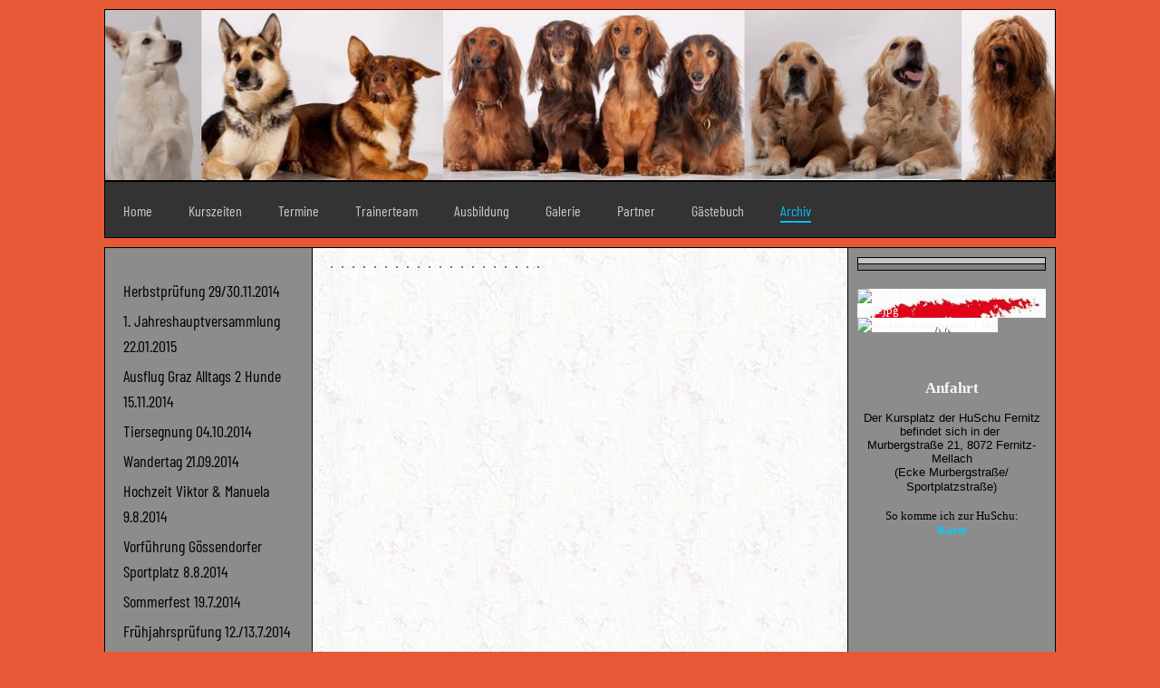

--- FILE ---
content_type: text/html; charset=UTF-8
request_url: https://www.huschufernitz.at/83.html
body_size: 6642
content:
<!DOCTYPE html>
<html lang="de">
<head>
	<meta charset="UTF-8">
	<link rel="preconnect" href="https://resources.page4.com" crossorigin="anonymous"/>
	<title>Huschu Fernitz - Stadtausflug 1</title>
	<meta name="msapplication-config" content="none"/>
	<meta name="viewport" content="width=device-width, initial-scale=1" />
	<meta name="description" content="Hundeschule im Süden von Graz im schönen Ort Fernitz-Mellach. Es werden viele Kurse und Schulungen angeboten.Welpenschule, Breitensport, Alltagshundeausbildung sowie alle Begleithundeschulungen." />
	<meta property="og:title" content="Huschu Fernitz - Stadtausflug 1" />
	<meta property="og:description" content="Hundeschule im Süden von Graz im schönen Ort Fernitz-Mellach. Es werden viele Kurse und Schulungen angeboten.Welpenschule, Breitensport, Alltagshundeausbildung sowie alle Begleithundeschulungen." />
	<meta property="og:type" content="website" />
	<meta property="og:url" content="https://www.huschufernitz.at/83.html" />
	<link rel="stylesheet" type="text/css" id="p4_layout_style" href="/layout-1-878d8eef4a-278c08ac.css" />
	<link rel="stylesheet" type="text/css" href="/system/templates/client.css.german?278c08ac" />
	<link rel="stylesheet" type="text/css" href="/system/widgets/widgets.css?278c08ac" />
	<link rel="stylesheet" type="text/css" href="/system/templates/client.animation.css?278c08ac" />
	<link rel="stylesheet" type="text/css" href="/system/content/gallery/content.gallery.css?278c08ac" />
	<link rel="stylesheet" type="text/css" href="/system/shared/ext/lightbox/lightbox.min.css?278c08ac" />
	<script src="/system/shared/ext/jquery.js?278c08ac" type="text/javascript"></script>
	<script src="/system/widgets/widgets.js?278c08ac" type="text/javascript"></script>
	<script src="/system/content/calendar/content.calendar.js.german?278c08ac" type="text/javascript" defer></script>
	<script src="/system/shared/js/client.async.js?278c08ac" type="text/javascript" defer></script>
	<script src="/system/shared/ext/jquery.cycle.all.min.js?278c08ac" type="text/javascript" defer></script>
	<script src="/system/shared/ext/lightbox/lightbox.min.js?278c08ac" type="text/javascript" defer></script>
	<style type="text/css">
	/* cyrillic-ext */
@font-face {
  font-family: 'Advent Pro';
  font-style: normal;
  font-weight: 300;
  font-stretch: 100%;
  font-display: swap;
  src: url(https://resources.page4.com/fonts/s/adventpro/v19/V8mVoQfxVT4Dvddr_yOwrzaFxV7JtdQgFqXdUC4qMm4bHQ.woff2) format('woff2');
  unicode-range: U+0460-052F, U+1C80-1C88, U+20B4, U+2DE0-2DFF, U+A640-A69F, U+FE2E-FE2F;
}
/* cyrillic */
@font-face {
  font-family: 'Advent Pro';
  font-style: normal;
  font-weight: 300;
  font-stretch: 100%;
  font-display: swap;
  src: url(https://resources.page4.com/fonts/s/adventpro/v19/V8mVoQfxVT4Dvddr_yOwrzaFxV7JtdQgFqXdUC4jMm4bHQ.woff2) format('woff2');
  unicode-range: U+0301, U+0400-045F, U+0490-0491, U+04B0-04B1, U+2116;
}
/* greek */
@font-face {
  font-family: 'Advent Pro';
  font-style: normal;
  font-weight: 300;
  font-stretch: 100%;
  font-display: swap;
  src: url(https://resources.page4.com/fonts/s/adventpro/v19/V8mVoQfxVT4Dvddr_yOwrzaFxV7JtdQgFqXdUC4kMm4bHQ.woff2) format('woff2');
  unicode-range: U+0370-03FF;
}
/* latin-ext */
@font-face {
  font-family: 'Advent Pro';
  font-style: normal;
  font-weight: 300;
  font-stretch: 100%;
  font-display: swap;
  src: url(https://resources.page4.com/fonts/s/adventpro/v19/V8mVoQfxVT4Dvddr_yOwrzaFxV7JtdQgFqXdUC4pMm4bHQ.woff2) format('woff2');
  unicode-range: U+0100-024F, U+0259, U+1E00-1EFF, U+2020, U+20A0-20AB, U+20AD-20CF, U+2113, U+2C60-2C7F, U+A720-A7FF;
}
/* latin */
@font-face {
  font-family: 'Advent Pro';
  font-style: normal;
  font-weight: 300;
  font-stretch: 100%;
  font-display: swap;
  src: url(https://resources.page4.com/fonts/s/adventpro/v19/V8mVoQfxVT4Dvddr_yOwrzaFxV7JtdQgFqXdUC4nMm4.woff2) format('woff2');
  unicode-range: U+0000-00FF, U+0131, U+0152-0153, U+02BB-02BC, U+02C6, U+02DA, U+02DC, U+2000-206F, U+2074, U+20AC, U+2122, U+2191, U+2193, U+2212, U+2215, U+FEFF, U+FFFD;
}
/* cyrillic-ext */
@font-face {
  font-family: 'Advent Pro';
  font-style: normal;
  font-weight: 400;
  font-stretch: 100%;
  font-display: swap;
  src: url(https://resources.page4.com/fonts/s/adventpro/v19/V8mVoQfxVT4Dvddr_yOwrzaFxV7JtdQgFqXdUC4qMm4bHQ.woff2) format('woff2');
  unicode-range: U+0460-052F, U+1C80-1C88, U+20B4, U+2DE0-2DFF, U+A640-A69F, U+FE2E-FE2F;
}
/* cyrillic */
@font-face {
  font-family: 'Advent Pro';
  font-style: normal;
  font-weight: 400;
  font-stretch: 100%;
  font-display: swap;
  src: url(https://resources.page4.com/fonts/s/adventpro/v19/V8mVoQfxVT4Dvddr_yOwrzaFxV7JtdQgFqXdUC4jMm4bHQ.woff2) format('woff2');
  unicode-range: U+0301, U+0400-045F, U+0490-0491, U+04B0-04B1, U+2116;
}
/* greek */
@font-face {
  font-family: 'Advent Pro';
  font-style: normal;
  font-weight: 400;
  font-stretch: 100%;
  font-display: swap;
  src: url(https://resources.page4.com/fonts/s/adventpro/v19/V8mVoQfxVT4Dvddr_yOwrzaFxV7JtdQgFqXdUC4kMm4bHQ.woff2) format('woff2');
  unicode-range: U+0370-03FF;
}
/* latin-ext */
@font-face {
  font-family: 'Advent Pro';
  font-style: normal;
  font-weight: 400;
  font-stretch: 100%;
  font-display: swap;
  src: url(https://resources.page4.com/fonts/s/adventpro/v19/V8mVoQfxVT4Dvddr_yOwrzaFxV7JtdQgFqXdUC4pMm4bHQ.woff2) format('woff2');
  unicode-range: U+0100-024F, U+0259, U+1E00-1EFF, U+2020, U+20A0-20AB, U+20AD-20CF, U+2113, U+2C60-2C7F, U+A720-A7FF;
}
/* latin */
@font-face {
  font-family: 'Advent Pro';
  font-style: normal;
  font-weight: 400;
  font-stretch: 100%;
  font-display: swap;
  src: url(https://resources.page4.com/fonts/s/adventpro/v19/V8mVoQfxVT4Dvddr_yOwrzaFxV7JtdQgFqXdUC4nMm4.woff2) format('woff2');
  unicode-range: U+0000-00FF, U+0131, U+0152-0153, U+02BB-02BC, U+02C6, U+02DA, U+02DC, U+2000-206F, U+2074, U+20AC, U+2122, U+2191, U+2193, U+2212, U+2215, U+FEFF, U+FFFD;
}
/* cyrillic-ext */
@font-face {
  font-family: 'Advent Pro';
  font-style: normal;
  font-weight: 700;
  font-stretch: 100%;
  font-display: swap;
  src: url(https://resources.page4.com/fonts/s/adventpro/v19/V8mVoQfxVT4Dvddr_yOwrzaFxV7JtdQgFqXdUC4qMm4bHQ.woff2) format('woff2');
  unicode-range: U+0460-052F, U+1C80-1C88, U+20B4, U+2DE0-2DFF, U+A640-A69F, U+FE2E-FE2F;
}
/* cyrillic */
@font-face {
  font-family: 'Advent Pro';
  font-style: normal;
  font-weight: 700;
  font-stretch: 100%;
  font-display: swap;
  src: url(https://resources.page4.com/fonts/s/adventpro/v19/V8mVoQfxVT4Dvddr_yOwrzaFxV7JtdQgFqXdUC4jMm4bHQ.woff2) format('woff2');
  unicode-range: U+0301, U+0400-045F, U+0490-0491, U+04B0-04B1, U+2116;
}
/* greek */
@font-face {
  font-family: 'Advent Pro';
  font-style: normal;
  font-weight: 700;
  font-stretch: 100%;
  font-display: swap;
  src: url(https://resources.page4.com/fonts/s/adventpro/v19/V8mVoQfxVT4Dvddr_yOwrzaFxV7JtdQgFqXdUC4kMm4bHQ.woff2) format('woff2');
  unicode-range: U+0370-03FF;
}
/* latin-ext */
@font-face {
  font-family: 'Advent Pro';
  font-style: normal;
  font-weight: 700;
  font-stretch: 100%;
  font-display: swap;
  src: url(https://resources.page4.com/fonts/s/adventpro/v19/V8mVoQfxVT4Dvddr_yOwrzaFxV7JtdQgFqXdUC4pMm4bHQ.woff2) format('woff2');
  unicode-range: U+0100-024F, U+0259, U+1E00-1EFF, U+2020, U+20A0-20AB, U+20AD-20CF, U+2113, U+2C60-2C7F, U+A720-A7FF;
}
/* latin */
@font-face {
  font-family: 'Advent Pro';
  font-style: normal;
  font-weight: 700;
  font-stretch: 100%;
  font-display: swap;
  src: url(https://resources.page4.com/fonts/s/adventpro/v19/V8mVoQfxVT4Dvddr_yOwrzaFxV7JtdQgFqXdUC4nMm4.woff2) format('woff2');
  unicode-range: U+0000-00FF, U+0131, U+0152-0153, U+02BB-02BC, U+02C6, U+02DA, U+02DC, U+2000-206F, U+2074, U+20AC, U+2122, U+2191, U+2193, U+2212, U+2215, U+FEFF, U+FFFD;
}

#sbe_calendar_693_week {font-family: "Verdana"; font-size: 12px; color: #000000;}
#sbe_calendar_693_days {font-family: "Verdana"; font-size: 12px; color: #414141;}
.sbe_time_693_date {line-height:normal; text-align:center; font-family: "Verdana"; font-size: 14px; color: #000000; padding:3px; background-color:#c4c3c1; border-bottom:1px solid #000000;}
#sbe_time_693_time {line-height:normal; text-align:center; font-family: "Verdana"; font-size: 14px; color: #000000; padding:3px;}
#sbe_time_table_693 {margin-left:auto;margin-right:auto;}
#sbe_time_table_693 div {line-height:normal; font-family: "Verdana"; font-size: 12px; color: #414141; text-align:center;}
#sbe_time_table_693 td {padding:2px;}
#sbe_time_thead_693 div {line-height:normal; font-family: "Verdana"; font-size: 12px; color: #000000;}
#cnt693 > div {background-color:#817f7b; border:1px solid #000000;}
#cnt693 .sbe_time_active {background-color:#6d6b69;}
#cnt693 .sbe_time_calendar {border:0px solid #000000;border-bottom-width:1px;}
#cnt694 .counter-box {text-align:center;}
#cnt694 .counter-box>img {border:1px solid #cccccc;background-color:#000000;border-radius:0px}
#cnt694 .counter-box>div {padding:0px 5px;font-family:Advent Pro;font-size:20px;color:#000000;background-color:#000000;border:1px solid #cccccc;border-radius:0px}
#cnt694 .counter-box>div>div {width:1.20em;}
.counter-box>div {width:auto;display:inline-block;overflow:hidden;}
.counter-box>div>div {display:inline-block;text-align:center;line-height:normal;}
#slideshow_695 {width:210px; height:85px;border:0px solid #000000;margin-top:}
#slideshow_695 img {width:210px; height:85px;}
.p4-cnt-richtext hr {color:inherit;border: 1px solid currentColor;}
#gallery_478 img {padding:0px;margin:5px;width:100px;height:100px;border:1px solid #777777;background-position: center center;}
#cnt921 .widget-header-empty {--wdg-layout_height: var(--design-head_1-size);--wdg-layout_margin: var(--design-head_1-margin);--wdg-layout_bg_color: var(--design-head_1-color);--wdg-layout_bg_image: var(--design-head_1-image);--wdg-layout_bg_image_size: var(--design-head_1-image_size);--wdg-layout_bg_image_repeat: var(--design-head_1-image_repeat);--wdg-layout_bg_image_position: var(--design-head_1-image_position);--wdg-layout_border_color: var(--design-head_1-border_color);--wdg-layout_border_style: var(--design-head_1-border_style);--wdg-layout_border_width: var(--design-head_1-border_width);--wdg-layout_border_bmode: var(--design-head_1-border_bmode);--wdg-layout_border_radius: var(--design-head_1-border_radius);--wdg-layout_border_cmode: var(--design-head_1-border_cmode);--wdg-layout_wrap_bg_color: var(--design-head_1-wrap-color);--wdg-layout_wrap_bg_image: var(--design-head_1-wrap-image);--wdg-layout_wrap_bg_image_size: var(--design-head_1-wrap-image_size);--wdg-layout_wrap_bg_image_repeat: var(--design-head_1-wrap-image_repeat);--wdg-layout_wrap_bg_image_position: var(--design-head_1-wrap-image_position);--wdg-layout_border_wrap_color: var(--design-head_1-wrap-border_color);--wdg-layout_border_wrap_style: var(--design-head_1-wrap-border_style);--wdg-layout_border_wrap_width: var(--design-head_1-wrap-border_width);--wdg-layout_border_wrap_bmode: var(--design-head_1-wrap-border_bmode);--wdg-layout_border_wrap_radius: var(--design-head_1-wrap-border_radius);--wdg-layout_border_wrap_cmode: var(--design-head_1-wrap-border_cmode);}
#cnt690 .dCol:nth-child(1),#cnt476 .dCol:nth-child(1) {width:100%;}
#cnt693,#cnt694,#cnt695,#cnt696 {padding:0px;background-color:transparent;}
	</style>
	<script type="text/javascript">const lazyLoadContentImages=c=>{document.querySelectorAll("#cnt"+c+" img").forEach(a=>{var b=a.getAttribute("src");b.includes("_c100_100")&&(b=b.replace("_c100_100","_c"+Math.round(a.clientWidth*Math.min(2,window.devicePixelRatio?window.devicePixelRatio:1))+"_"+Math.round(a.clientHeight*Math.min(2,window.devicePixelRatio?window.devicePixelRatio:1))),a.setAttribute("src",b),a.style.width=Math.round(a.clientWidth)+"px")})};
const lazyLoadBackgroundImages=(n,d="g",o=0,a=0)=>{const e=document.querySelectorAll(n);e.forEach(n=>{var e,i=getComputedStyle(n);"fixed"===i.backgroundAttachment&&(o=window.innerWidth,a=window.innerHeight);const t=i.backgroundImage;t&&t.includes("_c100_100")&&(e=Math.min(window.innerWidth,Math.round(o||n.clientWidth))*Math.min(2,window.devicePixelRatio||1),i=Math.min(window.innerHeight,Math.round(a||n.clientHeight))*Math.min(2,window.devicePixelRatio||1),n.style.backgroundImage=t.replace("_c100_100","_"+d+e+"_"+i))})};


window['options_legacyslider_695'] = { fx: 'scrollLeft',timeout: 4000,speed: 1000,pause: 1,next: '#slideshow_695'};

</script>
	

</head>
<body class="p4_layout_1 c4p-layout-1 c4p_background_99 responsive"><div class="c4p_main_margin">	<div id="c4p_main" class="p4-layout-element c4p_main_width c4p_background_0 c4p_border_0"  >				<header aria-label="Kopfzeile" id="c4p_head_1" class="p4-layout-element c4p_head_1_height c4p_background_1 c4p_border_1 c4p_page_image c4p_head_1_margin"  >	<div id="c4p_head_1_cnt"><div class="layout-widget-wrap"><div id="cnt921" class="dCon p4-cnt-widget ">
<div class="widget-base widget-header-empty">
    

<div class="wrap">
</div>
        
        
</div></div></div></div>		</header>								<div id="c4p_nav" class="c4p_background_6 c4p_border_6 c4p_nav_margin p4-flex-box"   style="position:relative;"><div role="navigation" aria-label="Hauptnavigation" class="c4p_nav_horizontal c4p_nav_110005 c4p_subnav_1 c4p_subnav_2 c4p_subnav_3 nav110005"><ul class="nav_l_0"><li class="nav_n"><a href="/" title="">Home</a></li><li class="nav_n"><a href="/68.html" title="">Kurszeiten</a></li><li class="nav_n"><a href="/57.html" title="">Termine</a></li><li class="nav_n"><a href="/31.html" title="">Trainerteam</a></li><li class="nav_n"><a href="/41.html" title="">Ausbildung</a></li><li class="nav_n"><a href="/88.html" title="">Galerie</a></li><li class="nav_n"><a href="/51.html" title="">Partner</a></li><li class="nav_n"><a href="/52.html" title="">Gästebuch</a></li><li class="nav_c"><a href="/71.html" title="">Archiv</a></li></ul></div></div>		<div class="p4-flex-box layout-flex-parent">				<div id="c4p_sidebar_1" class="p4-flex-static c4p_background_4 c4p_border_4 c4p_sidebar_1_ctr c4p_sidebar_1_width c4p_sidebar_1_margin"  >		<div role="navigation" aria-label="Unternavigation" class="c4p_nav_vertical c4p_nav_4 c4p_subnav_1 c4p_subnav_2 c4p_subnav_3 nav4"><ul class="nav_l_0"><li class="nav_n"><a href="/103.html" title="">Herbstprüfung 29/30.11.2014</a></li><li class="nav_n"><a href="/105.html" title="">1. Jahreshauptversammlung 22.01.2015</a></li><li class="nav_n"><a href="/98.html" title="">Ausflug Graz Alltags 2 Hunde 15.11.2014</a></li><li class="nav_n"><a href="/97.html" title="">Tiersegnung  04.10.2014</a></li><li class="nav_n"><a href="/95.html" title="">Wandertag 21.09.2014</a></li><li class="nav_n"><a href="/92.html" title="">Hochzeit Viktor &amp; Manuela 9.8.2014</a></li><li class="nav_n"><a href="/91.html" title="">Vorführung Gössendorfer Sportplatz 8.8.2014</a></li><li class="nav_n"><a href="/90.html" title="">Sommerfest 19.7.2014</a></li><li class="nav_n"><a href="/89.html" title="">Frühjahrsprüfung 12./13.7.2014</a></li><li class="nav_n"><a href="/72.html" title="">Fasching</a></li><li class="nav_n"><a href="/81.html" title="">Schnappschüsse</a></li><li class="nav_n"><a href="/84.html" title="">Ostern</a></li><li class="nav_a"><a href="/83.html#" title="">Stadtausflug 1</a></li><li class="nav_n"><a href="/87.html" title="">Stadtausflug 2</a></li><li class="nav_n"><a href="/86.html" title="">Schöckelausflug</a></li><li class="nav_n"><a href="/73.html" title="">Unsere Hunde</a></li><li class="nav_n"><a href="/74.html" title="">Frühjahrskurs Evelin</a></li><li class="nav_n"><a href="/75.html" title="">Frühjahrskurs Fritz</a></li><li class="nav_n"><a href="/76.html" title="">Frühjahrskurs Martin / Sarah</a></li><li class="nav_n"><a href="/77.html" title="">Frühjahrskurs Romana</a></li><li class="nav_n"><a href="/78.html" title="">Frühjahrskurs Thomas</a></li><li class="nav_n"><a href="/82.html" title="">Frühjahrskurs Karin/Maria</a></li></ul></div>	</div>						<div id="c4p_sidebar_2" class="p4-flex-static c4p_background_5 c4p_border_5 c4p_sidebar_2_ctr c4p_sidebar_2_width c4p_sidebar_2_margin "  >				<div id="c4p_sidebar_2_cnt" class="c4p_autoheight">					<div role="complementary" class="dCtr p4-container p4-static-container" id="cnt1" data-content-id="1"><div id="cnt690" class="dRow p4-row " data-column-count="1">
	<div class="row__background "></div>
	<div class="row__column-wrap">
		<div id="cnt691" class="dCol"><div id="cnt693" class="dCon p4-cnt-calendar">












<div data-p4-calendar-id="693" data-p4-calendar-time="2026:01:21:05:12:10"><div id="sbe_time_693_date" class="sbe_time_693_date"></div>
	<div id="sbe_time_693_time"></div>
	
	
</div></div><div id="cnt694" class="dCon p4-cnt-counter"><div class="counter-box" data-counter-id="694"></div></div><div id="cnt695" class="dCon p4-cnt-gallery">






<div id="slideshow_695" class="p4-gallery-legacyslider" data-legacyslider-id="695"><img src="/system/sysimg/dot.gif" style="background-image:url(/201011104-oehv-mit-fahne-bunt_f210_85.jpg);" alt="201011104-oehv-mit-fahne-bunt.jpg" /><img src="/system/sysimg/dot.gif" style="background-image:url(/huschu-fernitz-logo-1_f210_85.jpg);" alt="huschu-fernitz-logo-1.jpg" /></div></div><div id="cnt919" class="dCon p4-cnt-headline"><h2 class="font-2 p4-align-text-center">Anfahrt</h2>
</div><div id="cnt696" class="dCon p4-cnt-richtext"><div><div style="font-size: 11px; color: black; font-family: Verdana; font-style: normal; line-height: normal; text-align: center;"><span style="font-family: Verdana, Arial, sans-serif; font-size: 13px; color: #000000;">Der Kursplatz der HuSchu&nbsp;Fernitz befindet sich in der&nbsp;</span></div><div style="font-size: 11px; color: black; font-family: Verdana; font-style: normal; line-height: normal; text-align: center;"><span style="font-family: Verdana, Arial, sans-serif; font-size: 13px; color: #000000;"><span style="font-family: Verdana, Arial, sans-serif; color: #000000;">Murbergstra&szlig;e 21, 8072 Fernitz-Mellach</span></span></div><div style="font-size: 11px; color: black; font-family: Verdana; font-style: normal; line-height: normal; text-align: center;"><span style="font-size: 13px;"><span style="font-family: Verdana, Arial, sans-serif; color: #000000;"><span style="font-family: Verdana, Arial, sans-serif; color: #000000;">(Ecke Murbergstra&szlig;e/ </span></span><span style="font-family: Verdana, Arial, sans-serif; color: #000000;"><span style="font-family: Verdana, Arial, sans-serif; color: #000000;">Sportplatzstra&szlig;e) </span></span></span><p style="text-align: center;"><span style="font-size: 13px;">&nbsp;</span></p><p style="text-align: center;"><span style="font-size: 13px;">So komme ich zur HuSchu:</span></p><p style="text-align: center;"><span style="color: #00ccff; font-size: 13px;"><strong><a style="color: #00ccff;" rel="nofollow noreferrer noopener" href="https://goo.gl/maps/LPTJomDvPMkrLHX3A">Karte</a></strong></span></p></div></div></div></div>

	</div>
</div></div>				</div>			</div>					<div id="c4p_center_cnt" class="c4p_background_2 c4p_border_2 c4p_autoheight_master p4-flex-dynamic"  >	<div id="cnt475" role="main" class="dCtr"><div id="cnt476" class="dRow p4-row " data-column-count="1">
	<div class="row__background "></div>
	<div class="row__column-wrap">
		<div id="cnt477" class="dCol"><div id="cnt478" class="dCon p4-cnt-gallery"><div id="gallery_478" class="p4-gallery-legacyjs"><a href="/dsc03064_c1000_800.jpg" data-lightbox="gallery_478" data-title="" tabindex="-1" aria-hidden="true"><img style="background-image: url(/dsc03064_f100_100.jpg);" src="/system/sysimg/dot.gif" alt="" {section_condition_n:caption} aria-hidden="true"{/section_condition_n:caption}/></a><a href="/dsc03066_c1000_800.jpg" data-lightbox="gallery_478" data-title="" tabindex="-1" aria-hidden="true"><img style="background-image: url(/dsc03066_f100_100.jpg);" src="/system/sysimg/dot.gif" alt="" {section_condition_n:caption} aria-hidden="true"{/section_condition_n:caption}/></a><a href="/dsc03082_c1000_800.jpg" data-lightbox="gallery_478" data-title="" tabindex="-1" aria-hidden="true"><img style="background-image: url(/dsc03082_f100_100.jpg);" src="/system/sysimg/dot.gif" alt="" {section_condition_n:caption} aria-hidden="true"{/section_condition_n:caption}/></a><a href="/dsc03098_c1000_800.jpg" data-lightbox="gallery_478" data-title="" tabindex="-1" aria-hidden="true"><img style="background-image: url(/dsc03098_f100_100.jpg);" src="/system/sysimg/dot.gif" alt="" {section_condition_n:caption} aria-hidden="true"{/section_condition_n:caption}/></a><a href="/dsc03103_c1000_800.jpg" data-lightbox="gallery_478" data-title="" tabindex="-1" aria-hidden="true"><img style="background-image: url(/dsc03103_f100_100.jpg);" src="/system/sysimg/dot.gif" alt="" {section_condition_n:caption} aria-hidden="true"{/section_condition_n:caption}/></a><a href="/dsc03109_c1000_800.jpg" data-lightbox="gallery_478" data-title="" tabindex="-1" aria-hidden="true"><img style="background-image: url(/dsc03109_f100_100.jpg);" src="/system/sysimg/dot.gif" alt="" {section_condition_n:caption} aria-hidden="true"{/section_condition_n:caption}/></a><a href="/dsc03122_c1000_800.jpg" data-lightbox="gallery_478" data-title="" tabindex="-1" aria-hidden="true"><img style="background-image: url(/dsc03122_f100_100.jpg);" src="/system/sysimg/dot.gif" alt="" {section_condition_n:caption} aria-hidden="true"{/section_condition_n:caption}/></a><a href="/dsc03125_c1000_800.jpg" data-lightbox="gallery_478" data-title="" tabindex="-1" aria-hidden="true"><img style="background-image: url(/dsc03125_f100_100.jpg);" src="/system/sysimg/dot.gif" alt="" {section_condition_n:caption} aria-hidden="true"{/section_condition_n:caption}/></a><a href="/dsc03170_c1000_800.jpg" data-lightbox="gallery_478" data-title="" tabindex="-1" aria-hidden="true"><img style="background-image: url(/dsc03170_f100_100.jpg);" src="/system/sysimg/dot.gif" alt="" {section_condition_n:caption} aria-hidden="true"{/section_condition_n:caption}/></a><a href="/dsc03211_c1000_800.jpg" data-lightbox="gallery_478" data-title="" tabindex="-1" aria-hidden="true"><img style="background-image: url(/dsc03211_f100_100.jpg);" src="/system/sysimg/dot.gif" alt="" {section_condition_n:caption} aria-hidden="true"{/section_condition_n:caption}/></a><a href="/dsc03216_c1000_800.jpg" data-lightbox="gallery_478" data-title="" tabindex="-1" aria-hidden="true"><img style="background-image: url(/dsc03216_f100_100.jpg);" src="/system/sysimg/dot.gif" alt="" {section_condition_n:caption} aria-hidden="true"{/section_condition_n:caption}/></a><a href="/dsc03222_c1000_800.jpg" data-lightbox="gallery_478" data-title="" tabindex="-1" aria-hidden="true"><img style="background-image: url(/dsc03222_f100_100.jpg);" src="/system/sysimg/dot.gif" alt="" {section_condition_n:caption} aria-hidden="true"{/section_condition_n:caption}/></a><a href="/dsc03223_c1000_800.jpg" data-lightbox="gallery_478" data-title="" tabindex="-1" aria-hidden="true"><img style="background-image: url(/dsc03223_f100_100.jpg);" src="/system/sysimg/dot.gif" alt="" {section_condition_n:caption} aria-hidden="true"{/section_condition_n:caption}/></a><a href="/dsc03244_c1000_800.jpg" data-lightbox="gallery_478" data-title="" tabindex="-1" aria-hidden="true"><img style="background-image: url(/dsc03244_f100_100.jpg);" src="/system/sysimg/dot.gif" alt="" {section_condition_n:caption} aria-hidden="true"{/section_condition_n:caption}/></a><a href="/dsc03263_c1000_800.jpg" data-lightbox="gallery_478" data-title="" tabindex="-1" aria-hidden="true"><img style="background-image: url(/dsc03263_f100_100.jpg);" src="/system/sysimg/dot.gif" alt="" {section_condition_n:caption} aria-hidden="true"{/section_condition_n:caption}/></a><a href="/dsc03265_c1000_800.jpg" data-lightbox="gallery_478" data-title="" tabindex="-1" aria-hidden="true"><img style="background-image: url(/dsc03265_f100_100.jpg);" src="/system/sysimg/dot.gif" alt="" {section_condition_n:caption} aria-hidden="true"{/section_condition_n:caption}/></a><a href="/dsc03275_c1000_800.jpg" data-lightbox="gallery_478" data-title="" tabindex="-1" aria-hidden="true"><img style="background-image: url(/dsc03275_f100_100.jpg);" src="/system/sysimg/dot.gif" alt="" {section_condition_n:caption} aria-hidden="true"{/section_condition_n:caption}/></a><a href="/dsc03280_c1000_800.jpg" data-lightbox="gallery_478" data-title="" tabindex="-1" aria-hidden="true"><img style="background-image: url(/dsc03280_f100_100.jpg);" src="/system/sysimg/dot.gif" alt="" {section_condition_n:caption} aria-hidden="true"{/section_condition_n:caption}/></a><a href="/dsc03302_c1000_800.jpg" data-lightbox="gallery_478" data-title="" tabindex="-1" aria-hidden="true"><img style="background-image: url(/dsc03302_f100_100.jpg);" src="/system/sysimg/dot.gif" alt="" {section_condition_n:caption} aria-hidden="true"{/section_condition_n:caption}/></a><a href="/dsc03304_c1000_800.jpg" data-lightbox="gallery_478" data-title="" tabindex="-1" aria-hidden="true"><img style="background-image: url(/dsc03304_f100_100.jpg);" src="/system/sysimg/dot.gif" alt="" {section_condition_n:caption} aria-hidden="true"{/section_condition_n:caption}/></a></div></div></div>

	</div>
</div></div>
</div>							</div>							</div></div><aside id="c4p_copyright" role="complementary" aria-hidden="true">Created with <a class="c4p_cr_link" style="color:#000000" href="https://de.page4.com" title="Zur page4 Seite.Achtung Sie verlassen die aktuelle Seite.">page4</a>&nbsp;&nbsp;<a class="c4p_cr_link" href="/admin.php" style="color:#000000" title="Login">Login</a></aside><section id="p4-mobile-nav" class="style-2" aria-hidden="true">	<header>		<a href="/" class="title" aria-label="Zur Startseite" title="Zur Startseite" tabindex="-1">			Huschu Fernitz		</a>		<a href="/" class="cart" aria-label="Zum Warenkorb" title="Zum Warenkorb" tabindex="-1">			<svg xmlns="http://www.w3.org/2000/svg" viewBox="0 0 24 24" width="24" height="24"><defs><style>.cls-1{fill:none;}</style></defs><path class="cls-1" d="M0,0H24V24H0ZM18.31,6l-2.76,5Z"/><path d="M7,18a2,2,0,1,0,2,2A2,2,0,0,0,7,18Z"/><path d="M17,18a2,2,0,1,0,2,2A2,2,0,0,0,17,18Z"/><path d="M7.17,14.75l0-.12L8.1,13h7.45a2,2,0,0,0,1.75-1l3.86-7L19.42,4h0l-1.1,2-2.76,5h-7l-.13-.27L6.16,6l-1-2L4.27,2H1V4H3l3.6,7.59L5.25,14A1.93,1.93,0,0,0,5,15a2,2,0,0,0,2,2H19V15H7.42A.25.25,0,0,1,7.17,14.75Z"/></svg>			<span>0</span>		</a>		<div class="toggle">			<svg class="menu_btn" xmlns="http://www.w3.org/2000/svg" height="24" viewBox="0 0 24 24" width="24"><path d="M0 0h24v24H0z" fill="none"/><path d="M3 18h18v-2H3v2zm0-5h18v-2H3v2zm0-7v2h18V6H3z"/></svg><svg class="close_btn" xmlns="http://www.w3.org/2000/svg" height="24" viewBox="0 0 24 24" width="24"><path d="M0 0h24v24H0z" fill="none"/><path d="M19 6.41L17.59 5 12 10.59 6.41 5 5 6.41 10.59 12 5 17.59 6.41 19 12 13.41 17.59 19 19 17.59 13.41 12z"/></svg>		</div>	</header>	<nav>		<ul><li class="nav_n" data-type="page-index"><a href="/"  tabindex="-1">Home </a>	<div class="toggle">		<svg xmlns="http://www.w3.org/2000/svg" height="24" viewBox="0 0 24 24" width="24"><path d="M0 0h24v24H0z" fill="none"/><path d="M7.41 15.41L12 10.83l4.59 4.58L18 14l-6-6-6 6z"/></svg>		<svg xmlns="http://www.w3.org/2000/svg" height="24" viewBox="0 0 24 24" width="24"><path d="M0 0h24v24H0V0z" fill="none"/><path d="M7.41 8.59L12 13.17l4.59-4.58L18 10l-6 6-6-6 1.41-1.41z"/></svg>	</div>	<ul class="level-1">		<li class="nav_n" data-type="page"><a href="/40.html" title="" tabindex="-1">Über uns</a></li><li class="nav_n" data-type="page"><a href="/47.html" title="" tabindex="-1">Vorstand</a></li><li class="nav_n" data-type="page"><a href="/46.html" title="" tabindex="-1">Download</a></li><li class="nav_n" data-type="page"><a href="/53.html" title="" tabindex="-1">Kontakt</a></li><li class="nav_n" data-type="page"><a href="/61.html" title="" tabindex="-1">Bankverbindung</a></li><li class="nav_n" data-type="page"><a href="/35.html" title="Datenschutzerklärung!" data-isparent="1" tabindex="-1">Impressum</a>	<div class="toggle">		<svg xmlns="http://www.w3.org/2000/svg" height="24" viewBox="0 0 24 24" width="24"><path d="M0 0h24v24H0z" fill="none"/><path d="M7.41 15.41L12 10.83l4.59 4.58L18 14l-6-6-6 6z"/></svg>		<svg xmlns="http://www.w3.org/2000/svg" height="24" viewBox="0 0 24 24" width="24"><path d="M0 0h24v24H0V0z" fill="none"/><path d="M7.41 8.59L12 13.17l4.59-4.58L18 10l-6 6-6-6 1.41-1.41z"/></svg>	</div>	<ul class="level-2">		<li class="nav_n" data-type="page"><a href="/37.html" title="" tabindex="-1">Kontaktformular</a></li><li class="nav_n" data-type="page"><a href="/45.html" title="" tabindex="-1">Seitenübersicht</a></li>	</ul></li><li class="nav_n" data-type="page"><a href="/datenschutz.html" title="" tabindex="-1">Datenschutzerklärung</a></li>	</ul></li><li class="nav_n" data-type="page"><a href="/68.html"  tabindex="-1">Kurszeiten </a></li><li class="nav_n" data-type="page"><a href="/57.html"  tabindex="-1">Termine </a></li><li class="nav_n" data-type="page"><a href="/31.html"  tabindex="-1">Trainerteam </a>	<div class="toggle">		<svg xmlns="http://www.w3.org/2000/svg" height="24" viewBox="0 0 24 24" width="24"><path d="M0 0h24v24H0z" fill="none"/><path d="M7.41 15.41L12 10.83l4.59 4.58L18 14l-6-6-6 6z"/></svg>		<svg xmlns="http://www.w3.org/2000/svg" height="24" viewBox="0 0 24 24" width="24"><path d="M0 0h24v24H0V0z" fill="none"/><path d="M7.41 8.59L12 13.17l4.59-4.58L18 10l-6 6-6-6 1.41-1.41z"/></svg>	</div>	<ul class="level-1">		<li class="nav_n" data-type="page"><a href="/63.html" title="" tabindex="-1">Fritz</a></li><li class="nav_n" data-type="page"><a href="/80.html" title="" tabindex="-1">Karin</a></li><li class="nav_n" data-type="page"><a href="/79.html" title="" tabindex="-1">Maria</a></li><li class="nav_n" data-type="page"><a href="/111.html" title="" tabindex="-1">Nicole</a></li><li class="nav_n" data-type="page"><a href="/135.html" title="" tabindex="-1">Romana</a></li><li class="nav_n" data-type="page"><a href="/125.html" title="" tabindex="-1">Jennifer</a></li><li class="nav_n" data-type="page"><a href="/65.html" title="" tabindex="-1">Ilse</a></li><li class="nav_n" data-type="page"><a href="/136.html" title="" tabindex="-1">Astrid</a></li>	</ul></li><li class="nav_n" data-type="page"><a href="/41.html"  tabindex="-1">Ausbildung </a>	<div class="toggle">		<svg xmlns="http://www.w3.org/2000/svg" height="24" viewBox="0 0 24 24" width="24"><path d="M0 0h24v24H0z" fill="none"/><path d="M7.41 15.41L12 10.83l4.59 4.58L18 14l-6-6-6 6z"/></svg>		<svg xmlns="http://www.w3.org/2000/svg" height="24" viewBox="0 0 24 24" width="24"><path d="M0 0h24v24H0V0z" fill="none"/><path d="M7.41 8.59L12 13.17l4.59-4.58L18 10l-6 6-6-6 1.41-1.41z"/></svg>	</div>	<ul class="level-1">		<li class="nav_n" data-type="page"><a href="/42.html" title="" tabindex="-1">Welpen und Junghunde</a></li><li class="nav_n" data-type="page"><a href="/43.html" title="" tabindex="-1">Alltagshundekurs und BH Prüfung</a></li><li class="nav_n" data-type="page"><a href="/58.html" title="" tabindex="-1">Begleithundeprüfung Stufe 1 - 3</a></li><li class="nav_n" data-type="page"><a href="/60.html" title="" tabindex="-1">Breitensport</a></li>	</ul></li><li class="nav_n" data-type="page"><a href="/88.html"  tabindex="-1">Galerie </a>	<div class="toggle">		<svg xmlns="http://www.w3.org/2000/svg" height="24" viewBox="0 0 24 24" width="24"><path d="M0 0h24v24H0z" fill="none"/><path d="M7.41 15.41L12 10.83l4.59 4.58L18 14l-6-6-6 6z"/></svg>		<svg xmlns="http://www.w3.org/2000/svg" height="24" viewBox="0 0 24 24" width="24"><path d="M0 0h24v24H0V0z" fill="none"/><path d="M7.41 8.59L12 13.17l4.59-4.58L18 10l-6 6-6-6 1.41-1.41z"/></svg>	</div>	<ul class="level-1">		<li class="nav_n" data-type="page"><a href="/116.html" title="" tabindex="-1">Welpenkurs Frühjahr 2015</a></li><li class="nav_n" data-type="page"><a href="/118.html" title="" tabindex="-1">Frühjahrskurs 2015 Sarah und Martin</a></li><li class="nav_n" data-type="page"><a href="/119.html" title="" tabindex="-1">Frühjahrskurs 2015 Evelin</a></li><li class="nav_n" data-type="page"><a href="/117.html" title="" tabindex="-1">Ausflug Schöckl 06.06.2015</a></li><li class="nav_n" data-type="page"><a href="/115.html" title="" tabindex="-1">Stadtausflug 30.05.2015</a></li><li class="nav_n" data-type="page"><a href="/122.html" title="" tabindex="-1">Stadtausflug 28.05.2016</a></li><li class="nav_n" data-type="page"><a href="/114.html" title="" tabindex="-1">Frühjahrskurs 2015</a></li><li class="nav_n" data-type="page"><a href="/127.html" title="" tabindex="-1">Frühjahrsprüfung 2016</a></li>	</ul></li><li class="nav_n" data-type="page"><a href="/51.html"  tabindex="-1">Partner </a></li><li class="nav_n" data-type="page"><a href="/52.html"  tabindex="-1">Gästebuch </a></li><li class="nav_c" data-type="page"><a href="/71.html"  tabindex="-1">Archiv</a>	<div class="toggle">		<svg xmlns="http://www.w3.org/2000/svg" height="24" viewBox="0 0 24 24" width="24"><path d="M0 0h24v24H0z" fill="none"/><path d="M7.41 15.41L12 10.83l4.59 4.58L18 14l-6-6-6 6z"/></svg>		<svg xmlns="http://www.w3.org/2000/svg" height="24" viewBox="0 0 24 24" width="24"><path d="M0 0h24v24H0V0z" fill="none"/><path d="M7.41 8.59L12 13.17l4.59-4.58L18 10l-6 6-6-6 1.41-1.41z"/></svg>	</div>	<ul class="level-1">		<li class="nav_n" data-type="page"><a href="/103.html" title="" tabindex="-1">Herbstprüfung 29/30.11.2014</a></li><li class="nav_n" data-type="page"><a href="/105.html" title="" tabindex="-1">1. Jahreshauptversammlung 22.01.2015</a></li><li class="nav_n" data-type="page"><a href="/98.html" title="" tabindex="-1">Ausflug Graz Alltags 2 Hunde 15.11.2014</a></li><li class="nav_n" data-type="page"><a href="/97.html" title="" tabindex="-1">Tiersegnung  04.10.2014</a></li><li class="nav_n" data-type="page"><a href="/95.html" title="" tabindex="-1">Wandertag 21.09.2014</a></li><li class="nav_n" data-type="page"><a href="/92.html" title="" tabindex="-1">Hochzeit Viktor &amp; Manuela 9.8.2014</a></li><li class="nav_n" data-type="page"><a href="/91.html" title="" tabindex="-1">Vorführung Gössendorfer Sportplatz 8.8.2014</a></li><li class="nav_n" data-type="page"><a href="/90.html" title="" tabindex="-1">Sommerfest 19.7.2014</a></li><li class="nav_n" data-type="page"><a href="/89.html" title="" tabindex="-1">Frühjahrsprüfung 12./13.7.2014</a></li><li class="nav_n" data-type="page"><a href="/72.html" title="" tabindex="-1">Fasching</a></li><li class="nav_n" data-type="page"><a href="/81.html" title="" tabindex="-1">Schnappschüsse</a></li><li class="nav_n" data-type="page"><a href="/84.html" title="" tabindex="-1">Ostern</a></li><li class="nav_a" data-type="page"><a href="/83.html#" title="" tabindex="-1">Stadtausflug 1</a></li><li class="nav_n" data-type="page"><a href="/87.html" title="" tabindex="-1">Stadtausflug 2</a></li><li class="nav_n" data-type="page"><a href="/86.html" title="" tabindex="-1">Schöckelausflug</a></li><li class="nav_n" data-type="page"><a href="/73.html" title="" tabindex="-1">Unsere Hunde</a></li><li class="nav_n" data-type="page"><a href="/74.html" title="" tabindex="-1">Frühjahrskurs Evelin</a></li><li class="nav_n" data-type="page"><a href="/75.html" title="" tabindex="-1">Frühjahrskurs Fritz</a></li><li class="nav_n" data-type="page"><a href="/76.html" title="" tabindex="-1">Frühjahrskurs Martin / Sarah</a></li><li class="nav_n" data-type="page"><a href="/77.html" title="" tabindex="-1">Frühjahrskurs Romana</a></li><li class="nav_n" data-type="page"><a href="/78.html" title="" tabindex="-1">Frühjahrskurs Thomas</a></li><li class="nav_n" data-type="page"><a href="/82.html" title="" tabindex="-1">Frühjahrskurs Karin/Maria</a></li>	</ul></li></ul>					</nav></section><script>function toggleMobileMenu() {	document.querySelector("body").classList.toggle("mobile-nav-open");}function localAnchor(e) {	document.querySelector("#p4-mobile-nav header .toggle").click();	let href = this.href;	window.setTimeout(function() {document.location.replace(href);}, 50);	return false;}function toggleParent(e) {	const domParent = this.parentNode;	const shouldBeOpen = !domParent.classList.contains("open");	const domSiblings = domParent.parentNode.children;	for(let i = 0; i < domSiblings.length; i++) {		domSiblings[i].classList.remove("open");		let domSubmenu = domSiblings[i].querySelector("ul");		if (domSubmenu && domSubmenu.style.maxHeight) {			domSubmenu.style.maxHeight = null;		}	}	if (shouldBeOpen) {		domParent.classList.toggle("open");		let domSubmenu = domParent.querySelector("ul");		if (domSubmenu) {			domSubmenu.style.maxHeight = domSubmenu.scrollHeight + "px";			let domParents = [];			let domCurrentParent = domSubmenu.parentNode.parentNode;			while(domCurrentParent.style.maxHeight) {				domCurrentParent.style.maxHeight = "none";				domParents.push(domCurrentParent);				domCurrentParent = domCurrentParent.parentNode.parentNode;			}			window.setTimeout(function() {				for(let i = 0; i < domParents.length; i++) {					domParents[i].style.maxHeight = domParents[i].scrollHeight + "px";				}			}, 500);		}	}	e.preventDefault();	return false;}document.querySelectorAll("#p4-mobile-nav header .toggle")[0].addEventListener("click", toggleMobileMenu);const toggleButtons = document.querySelectorAll("#p4-mobile-nav ul .toggle");for(let i = 0; i < toggleButtons.length; i++) {	toggleButtons[i].addEventListener("click", toggleParent);}const domFolders = document.querySelectorAll("#p4-mobile-nav [data-type='folder']");for(let i = 0; i < domFolders.length; i++) {	domFolders[i].children[0].addEventListener("click", toggleParent);}const domChainParents = document.querySelectorAll("#p4-mobile-nav .nav_c");for(let i = 0; i < domChainParents.length; i++) {	domChainParents[i].classList.toggle("open");	const ul = domChainParents[i].querySelector("ul");	if (ul)		domChainParents[i].querySelector("ul").style.maxHeight = "none";}const domLocalLinks = document.querySelectorAll("#p4-mobile-nav a[href*='#']");for(let i = 0; i < domLocalLinks.length; i++) {	domLocalLinks[i].addEventListener("click", localAnchor);}</script>

</body></html>